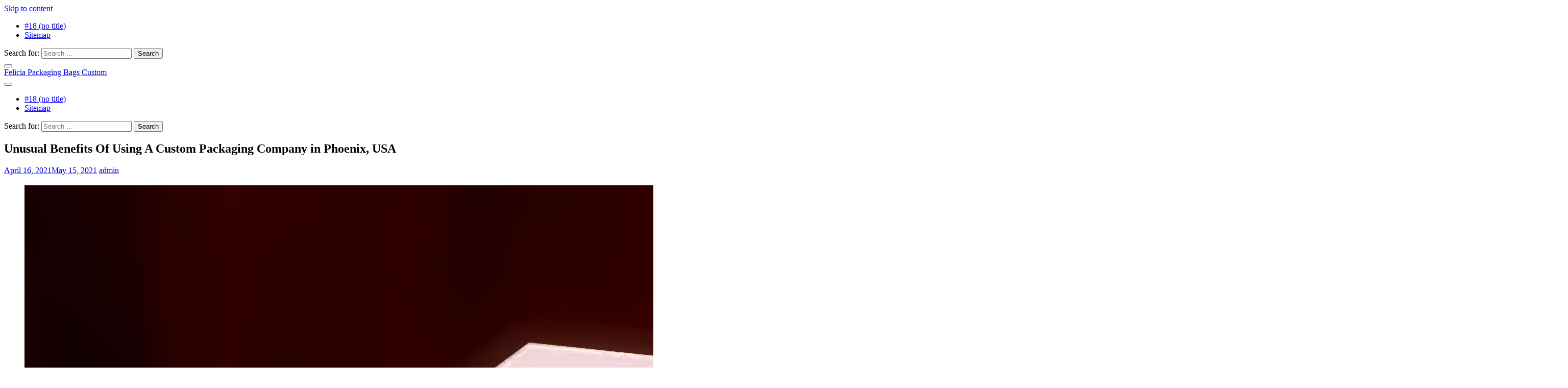

--- FILE ---
content_type: text/html; charset=UTF-8
request_url: http://www.packagingbagscustom.com/unusual-benefits-of-using-a-custom-packaging-company-in-phoenix-usa/
body_size: 9736
content:
<!DOCTYPE html>
<html lang="en-US">
<head>
    <meta charset="UTF-8">
    <meta name="viewport" content="width=device-width, initial-scale=1">
    <link rel="profile" href="http://gmpg.org/xfn/11">
    <link rel="pingback" href="http://www.packagingbagscustom.com/xmlrpc.php">

    <title>Unusual Benefits Of Using A Custom Packaging Company in Phoenix, USA &#8211; Felicia Packaging Bags Custom</title>
<meta name='robots' content='max-image-preview:large' />
	<style>img:is([sizes="auto" i], [sizes^="auto," i]) { contain-intrinsic-size: 3000px 1500px }</style>
	<link rel='dns-prefetch' href='//fonts.googleapis.com' />
<link rel="alternate" type="application/rss+xml" title="Felicia Packaging Bags Custom &raquo; Feed" href="http://www.packagingbagscustom.com/feed/" />
<link rel="alternate" type="application/rss+xml" title="Felicia Packaging Bags Custom &raquo; Comments Feed" href="http://www.packagingbagscustom.com/comments/feed/" />
<script type="text/javascript">
/* <![CDATA[ */
window._wpemojiSettings = {"baseUrl":"https:\/\/s.w.org\/images\/core\/emoji\/16.0.1\/72x72\/","ext":".png","svgUrl":"https:\/\/s.w.org\/images\/core\/emoji\/16.0.1\/svg\/","svgExt":".svg","source":{"concatemoji":"http:\/\/www.packagingbagscustom.com\/wp-includes\/js\/wp-emoji-release.min.js?ver=6.8.3"}};
/*! This file is auto-generated */
!function(s,n){var o,i,e;function c(e){try{var t={supportTests:e,timestamp:(new Date).valueOf()};sessionStorage.setItem(o,JSON.stringify(t))}catch(e){}}function p(e,t,n){e.clearRect(0,0,e.canvas.width,e.canvas.height),e.fillText(t,0,0);var t=new Uint32Array(e.getImageData(0,0,e.canvas.width,e.canvas.height).data),a=(e.clearRect(0,0,e.canvas.width,e.canvas.height),e.fillText(n,0,0),new Uint32Array(e.getImageData(0,0,e.canvas.width,e.canvas.height).data));return t.every(function(e,t){return e===a[t]})}function u(e,t){e.clearRect(0,0,e.canvas.width,e.canvas.height),e.fillText(t,0,0);for(var n=e.getImageData(16,16,1,1),a=0;a<n.data.length;a++)if(0!==n.data[a])return!1;return!0}function f(e,t,n,a){switch(t){case"flag":return n(e,"\ud83c\udff3\ufe0f\u200d\u26a7\ufe0f","\ud83c\udff3\ufe0f\u200b\u26a7\ufe0f")?!1:!n(e,"\ud83c\udde8\ud83c\uddf6","\ud83c\udde8\u200b\ud83c\uddf6")&&!n(e,"\ud83c\udff4\udb40\udc67\udb40\udc62\udb40\udc65\udb40\udc6e\udb40\udc67\udb40\udc7f","\ud83c\udff4\u200b\udb40\udc67\u200b\udb40\udc62\u200b\udb40\udc65\u200b\udb40\udc6e\u200b\udb40\udc67\u200b\udb40\udc7f");case"emoji":return!a(e,"\ud83e\udedf")}return!1}function g(e,t,n,a){var r="undefined"!=typeof WorkerGlobalScope&&self instanceof WorkerGlobalScope?new OffscreenCanvas(300,150):s.createElement("canvas"),o=r.getContext("2d",{willReadFrequently:!0}),i=(o.textBaseline="top",o.font="600 32px Arial",{});return e.forEach(function(e){i[e]=t(o,e,n,a)}),i}function t(e){var t=s.createElement("script");t.src=e,t.defer=!0,s.head.appendChild(t)}"undefined"!=typeof Promise&&(o="wpEmojiSettingsSupports",i=["flag","emoji"],n.supports={everything:!0,everythingExceptFlag:!0},e=new Promise(function(e){s.addEventListener("DOMContentLoaded",e,{once:!0})}),new Promise(function(t){var n=function(){try{var e=JSON.parse(sessionStorage.getItem(o));if("object"==typeof e&&"number"==typeof e.timestamp&&(new Date).valueOf()<e.timestamp+604800&&"object"==typeof e.supportTests)return e.supportTests}catch(e){}return null}();if(!n){if("undefined"!=typeof Worker&&"undefined"!=typeof OffscreenCanvas&&"undefined"!=typeof URL&&URL.createObjectURL&&"undefined"!=typeof Blob)try{var e="postMessage("+g.toString()+"("+[JSON.stringify(i),f.toString(),p.toString(),u.toString()].join(",")+"));",a=new Blob([e],{type:"text/javascript"}),r=new Worker(URL.createObjectURL(a),{name:"wpTestEmojiSupports"});return void(r.onmessage=function(e){c(n=e.data),r.terminate(),t(n)})}catch(e){}c(n=g(i,f,p,u))}t(n)}).then(function(e){for(var t in e)n.supports[t]=e[t],n.supports.everything=n.supports.everything&&n.supports[t],"flag"!==t&&(n.supports.everythingExceptFlag=n.supports.everythingExceptFlag&&n.supports[t]);n.supports.everythingExceptFlag=n.supports.everythingExceptFlag&&!n.supports.flag,n.DOMReady=!1,n.readyCallback=function(){n.DOMReady=!0}}).then(function(){return e}).then(function(){var e;n.supports.everything||(n.readyCallback(),(e=n.source||{}).concatemoji?t(e.concatemoji):e.wpemoji&&e.twemoji&&(t(e.twemoji),t(e.wpemoji)))}))}((window,document),window._wpemojiSettings);
/* ]]> */
</script>
<style id='wp-emoji-styles-inline-css' type='text/css'>

	img.wp-smiley, img.emoji {
		display: inline !important;
		border: none !important;
		box-shadow: none !important;
		height: 1em !important;
		width: 1em !important;
		margin: 0 0.07em !important;
		vertical-align: -0.1em !important;
		background: none !important;
		padding: 0 !important;
	}
</style>
<link rel='stylesheet' id='wp-block-library-css' href='http://www.packagingbagscustom.com/wp-includes/css/dist/block-library/style.min.css?ver=6.8.3' type='text/css' media='all' />
<style id='classic-theme-styles-inline-css' type='text/css'>
/*! This file is auto-generated */
.wp-block-button__link{color:#fff;background-color:#32373c;border-radius:9999px;box-shadow:none;text-decoration:none;padding:calc(.667em + 2px) calc(1.333em + 2px);font-size:1.125em}.wp-block-file__button{background:#32373c;color:#fff;text-decoration:none}
</style>
<style id='global-styles-inline-css' type='text/css'>
:root{--wp--preset--aspect-ratio--square: 1;--wp--preset--aspect-ratio--4-3: 4/3;--wp--preset--aspect-ratio--3-4: 3/4;--wp--preset--aspect-ratio--3-2: 3/2;--wp--preset--aspect-ratio--2-3: 2/3;--wp--preset--aspect-ratio--16-9: 16/9;--wp--preset--aspect-ratio--9-16: 9/16;--wp--preset--color--black: #000000;--wp--preset--color--cyan-bluish-gray: #abb8c3;--wp--preset--color--white: #ffffff;--wp--preset--color--pale-pink: #f78da7;--wp--preset--color--vivid-red: #cf2e2e;--wp--preset--color--luminous-vivid-orange: #ff6900;--wp--preset--color--luminous-vivid-amber: #fcb900;--wp--preset--color--light-green-cyan: #7bdcb5;--wp--preset--color--vivid-green-cyan: #00d084;--wp--preset--color--pale-cyan-blue: #8ed1fc;--wp--preset--color--vivid-cyan-blue: #0693e3;--wp--preset--color--vivid-purple: #9b51e0;--wp--preset--gradient--vivid-cyan-blue-to-vivid-purple: linear-gradient(135deg,rgba(6,147,227,1) 0%,rgb(155,81,224) 100%);--wp--preset--gradient--light-green-cyan-to-vivid-green-cyan: linear-gradient(135deg,rgb(122,220,180) 0%,rgb(0,208,130) 100%);--wp--preset--gradient--luminous-vivid-amber-to-luminous-vivid-orange: linear-gradient(135deg,rgba(252,185,0,1) 0%,rgba(255,105,0,1) 100%);--wp--preset--gradient--luminous-vivid-orange-to-vivid-red: linear-gradient(135deg,rgba(255,105,0,1) 0%,rgb(207,46,46) 100%);--wp--preset--gradient--very-light-gray-to-cyan-bluish-gray: linear-gradient(135deg,rgb(238,238,238) 0%,rgb(169,184,195) 100%);--wp--preset--gradient--cool-to-warm-spectrum: linear-gradient(135deg,rgb(74,234,220) 0%,rgb(151,120,209) 20%,rgb(207,42,186) 40%,rgb(238,44,130) 60%,rgb(251,105,98) 80%,rgb(254,248,76) 100%);--wp--preset--gradient--blush-light-purple: linear-gradient(135deg,rgb(255,206,236) 0%,rgb(152,150,240) 100%);--wp--preset--gradient--blush-bordeaux: linear-gradient(135deg,rgb(254,205,165) 0%,rgb(254,45,45) 50%,rgb(107,0,62) 100%);--wp--preset--gradient--luminous-dusk: linear-gradient(135deg,rgb(255,203,112) 0%,rgb(199,81,192) 50%,rgb(65,88,208) 100%);--wp--preset--gradient--pale-ocean: linear-gradient(135deg,rgb(255,245,203) 0%,rgb(182,227,212) 50%,rgb(51,167,181) 100%);--wp--preset--gradient--electric-grass: linear-gradient(135deg,rgb(202,248,128) 0%,rgb(113,206,126) 100%);--wp--preset--gradient--midnight: linear-gradient(135deg,rgb(2,3,129) 0%,rgb(40,116,252) 100%);--wp--preset--font-size--small: 13px;--wp--preset--font-size--medium: 20px;--wp--preset--font-size--large: 36px;--wp--preset--font-size--x-large: 42px;--wp--preset--spacing--20: 0.44rem;--wp--preset--spacing--30: 0.67rem;--wp--preset--spacing--40: 1rem;--wp--preset--spacing--50: 1.5rem;--wp--preset--spacing--60: 2.25rem;--wp--preset--spacing--70: 3.38rem;--wp--preset--spacing--80: 5.06rem;--wp--preset--shadow--natural: 6px 6px 9px rgba(0, 0, 0, 0.2);--wp--preset--shadow--deep: 12px 12px 50px rgba(0, 0, 0, 0.4);--wp--preset--shadow--sharp: 6px 6px 0px rgba(0, 0, 0, 0.2);--wp--preset--shadow--outlined: 6px 6px 0px -3px rgba(255, 255, 255, 1), 6px 6px rgba(0, 0, 0, 1);--wp--preset--shadow--crisp: 6px 6px 0px rgba(0, 0, 0, 1);}:where(.is-layout-flex){gap: 0.5em;}:where(.is-layout-grid){gap: 0.5em;}body .is-layout-flex{display: flex;}.is-layout-flex{flex-wrap: wrap;align-items: center;}.is-layout-flex > :is(*, div){margin: 0;}body .is-layout-grid{display: grid;}.is-layout-grid > :is(*, div){margin: 0;}:where(.wp-block-columns.is-layout-flex){gap: 2em;}:where(.wp-block-columns.is-layout-grid){gap: 2em;}:where(.wp-block-post-template.is-layout-flex){gap: 1.25em;}:where(.wp-block-post-template.is-layout-grid){gap: 1.25em;}.has-black-color{color: var(--wp--preset--color--black) !important;}.has-cyan-bluish-gray-color{color: var(--wp--preset--color--cyan-bluish-gray) !important;}.has-white-color{color: var(--wp--preset--color--white) !important;}.has-pale-pink-color{color: var(--wp--preset--color--pale-pink) !important;}.has-vivid-red-color{color: var(--wp--preset--color--vivid-red) !important;}.has-luminous-vivid-orange-color{color: var(--wp--preset--color--luminous-vivid-orange) !important;}.has-luminous-vivid-amber-color{color: var(--wp--preset--color--luminous-vivid-amber) !important;}.has-light-green-cyan-color{color: var(--wp--preset--color--light-green-cyan) !important;}.has-vivid-green-cyan-color{color: var(--wp--preset--color--vivid-green-cyan) !important;}.has-pale-cyan-blue-color{color: var(--wp--preset--color--pale-cyan-blue) !important;}.has-vivid-cyan-blue-color{color: var(--wp--preset--color--vivid-cyan-blue) !important;}.has-vivid-purple-color{color: var(--wp--preset--color--vivid-purple) !important;}.has-black-background-color{background-color: var(--wp--preset--color--black) !important;}.has-cyan-bluish-gray-background-color{background-color: var(--wp--preset--color--cyan-bluish-gray) !important;}.has-white-background-color{background-color: var(--wp--preset--color--white) !important;}.has-pale-pink-background-color{background-color: var(--wp--preset--color--pale-pink) !important;}.has-vivid-red-background-color{background-color: var(--wp--preset--color--vivid-red) !important;}.has-luminous-vivid-orange-background-color{background-color: var(--wp--preset--color--luminous-vivid-orange) !important;}.has-luminous-vivid-amber-background-color{background-color: var(--wp--preset--color--luminous-vivid-amber) !important;}.has-light-green-cyan-background-color{background-color: var(--wp--preset--color--light-green-cyan) !important;}.has-vivid-green-cyan-background-color{background-color: var(--wp--preset--color--vivid-green-cyan) !important;}.has-pale-cyan-blue-background-color{background-color: var(--wp--preset--color--pale-cyan-blue) !important;}.has-vivid-cyan-blue-background-color{background-color: var(--wp--preset--color--vivid-cyan-blue) !important;}.has-vivid-purple-background-color{background-color: var(--wp--preset--color--vivid-purple) !important;}.has-black-border-color{border-color: var(--wp--preset--color--black) !important;}.has-cyan-bluish-gray-border-color{border-color: var(--wp--preset--color--cyan-bluish-gray) !important;}.has-white-border-color{border-color: var(--wp--preset--color--white) !important;}.has-pale-pink-border-color{border-color: var(--wp--preset--color--pale-pink) !important;}.has-vivid-red-border-color{border-color: var(--wp--preset--color--vivid-red) !important;}.has-luminous-vivid-orange-border-color{border-color: var(--wp--preset--color--luminous-vivid-orange) !important;}.has-luminous-vivid-amber-border-color{border-color: var(--wp--preset--color--luminous-vivid-amber) !important;}.has-light-green-cyan-border-color{border-color: var(--wp--preset--color--light-green-cyan) !important;}.has-vivid-green-cyan-border-color{border-color: var(--wp--preset--color--vivid-green-cyan) !important;}.has-pale-cyan-blue-border-color{border-color: var(--wp--preset--color--pale-cyan-blue) !important;}.has-vivid-cyan-blue-border-color{border-color: var(--wp--preset--color--vivid-cyan-blue) !important;}.has-vivid-purple-border-color{border-color: var(--wp--preset--color--vivid-purple) !important;}.has-vivid-cyan-blue-to-vivid-purple-gradient-background{background: var(--wp--preset--gradient--vivid-cyan-blue-to-vivid-purple) !important;}.has-light-green-cyan-to-vivid-green-cyan-gradient-background{background: var(--wp--preset--gradient--light-green-cyan-to-vivid-green-cyan) !important;}.has-luminous-vivid-amber-to-luminous-vivid-orange-gradient-background{background: var(--wp--preset--gradient--luminous-vivid-amber-to-luminous-vivid-orange) !important;}.has-luminous-vivid-orange-to-vivid-red-gradient-background{background: var(--wp--preset--gradient--luminous-vivid-orange-to-vivid-red) !important;}.has-very-light-gray-to-cyan-bluish-gray-gradient-background{background: var(--wp--preset--gradient--very-light-gray-to-cyan-bluish-gray) !important;}.has-cool-to-warm-spectrum-gradient-background{background: var(--wp--preset--gradient--cool-to-warm-spectrum) !important;}.has-blush-light-purple-gradient-background{background: var(--wp--preset--gradient--blush-light-purple) !important;}.has-blush-bordeaux-gradient-background{background: var(--wp--preset--gradient--blush-bordeaux) !important;}.has-luminous-dusk-gradient-background{background: var(--wp--preset--gradient--luminous-dusk) !important;}.has-pale-ocean-gradient-background{background: var(--wp--preset--gradient--pale-ocean) !important;}.has-electric-grass-gradient-background{background: var(--wp--preset--gradient--electric-grass) !important;}.has-midnight-gradient-background{background: var(--wp--preset--gradient--midnight) !important;}.has-small-font-size{font-size: var(--wp--preset--font-size--small) !important;}.has-medium-font-size{font-size: var(--wp--preset--font-size--medium) !important;}.has-large-font-size{font-size: var(--wp--preset--font-size--large) !important;}.has-x-large-font-size{font-size: var(--wp--preset--font-size--x-large) !important;}
:where(.wp-block-post-template.is-layout-flex){gap: 1.25em;}:where(.wp-block-post-template.is-layout-grid){gap: 1.25em;}
:where(.wp-block-columns.is-layout-flex){gap: 2em;}:where(.wp-block-columns.is-layout-grid){gap: 2em;}
:root :where(.wp-block-pullquote){font-size: 1.5em;line-height: 1.6;}
</style>
<link rel='stylesheet' id='flaxseed-pro-style-css' href='http://www.packagingbagscustom.com/wp-content/themes/flaxseed-pro/style.css?ver=6.8.3' type='text/css' media='all' />
<link rel='stylesheet' id='flaxseed-pro-main-theme-style-css' href='http://www.packagingbagscustom.com/wp-content/themes/flaxseed-pro/assets/theme-styles/skins/default.css?ver=6.8.3' type='text/css' media='all' />
<link rel='stylesheet' id='flaxseed-pro-title-font-css' href='//fonts.googleapis.com/css?family=Work+Sans%3A300%2C400%2C600%2C700%2C400italic%2C700italic&#038;ver=6.8.3' type='text/css' media='all' />
<link rel='stylesheet' id='flaxseed-pro-body-font-css' href='//fonts.googleapis.com/css?family=Libre+Baskerville%3A300%2C400%2C600%2C700%2C400italic%2C700italic&#038;ver=6.8.3' type='text/css' media='all' />
<link rel='stylesheet' id='font-awesome-css' href='http://www.packagingbagscustom.com/wp-content/themes/flaxseed-pro/assets/font-awesome/css/font-awesome.min.css?ver=6.8.3' type='text/css' media='all' />
<link rel='stylesheet' id='owlcarousel-css-css' href='http://www.packagingbagscustom.com/wp-content/themes/flaxseed-pro/assets/owlcarousel/dist/assets/owl.carousel.min.css?ver=6.8.3' type='text/css' media='all' />
<link rel='stylesheet' id='owlcarousel-theme-css-css' href='http://www.packagingbagscustom.com/wp-content/themes/flaxseed-pro/assets/owlcarousel/dist/assets/owl.theme.default.min.css?ver=6.8.3' type='text/css' media='all' />
<link rel='stylesheet' id='wp-pagenavi-css' href='http://www.packagingbagscustom.com/wp-content/plugins/wp-pagenavi/pagenavi-css.css?ver=2.70' type='text/css' media='all' />
<script type="text/javascript" src="http://www.packagingbagscustom.com/wp-includes/js/jquery/jquery.min.js?ver=3.7.1" id="jquery-core-js"></script>
<script type="text/javascript" src="http://www.packagingbagscustom.com/wp-includes/js/jquery/jquery-migrate.min.js?ver=3.4.1" id="jquery-migrate-js"></script>
<script type="text/javascript" src="http://www.packagingbagscustom.com/wp-content/themes/flaxseed-pro/assets/owlcarousel/dist/owl.carousel.min.js?ver=6.8.3" id="owlcarousel-js-js"></script>
<link rel="https://api.w.org/" href="http://www.packagingbagscustom.com/wp-json/" /><link rel="alternate" title="JSON" type="application/json" href="http://www.packagingbagscustom.com/wp-json/wp/v2/posts/88" /><link rel="EditURI" type="application/rsd+xml" title="RSD" href="http://www.packagingbagscustom.com/xmlrpc.php?rsd" />
<meta name="generator" content="WordPress 6.8.3" />
<link rel="canonical" href="http://www.packagingbagscustom.com/unusual-benefits-of-using-a-custom-packaging-company-in-phoenix-usa/" />
<link rel='shortlink' href='http://www.packagingbagscustom.com/?p=88' />
<link rel="alternate" title="oEmbed (JSON)" type="application/json+oembed" href="http://www.packagingbagscustom.com/wp-json/oembed/1.0/embed?url=http%3A%2F%2Fwww.packagingbagscustom.com%2Funusual-benefits-of-using-a-custom-packaging-company-in-phoenix-usa%2F" />
<link rel="alternate" title="oEmbed (XML)" type="text/xml+oembed" href="http://www.packagingbagscustom.com/wp-json/oembed/1.0/embed?url=http%3A%2F%2Fwww.packagingbagscustom.com%2Funusual-benefits-of-using-a-custom-packaging-company-in-phoenix-usa%2F&#038;format=xml" />
	<style>
		#masthead .site-title a { color: ##444444; } 
	</style>
</head>
<body class="wp-singular post-template-default single single-post postid-88 single-format-standard wp-theme-flaxseed-pro">
<a class="skip-link screen-reader-text" href="#content">Skip to content</a>
<div id="top-bar">
	<div class="container">
		<div class="top-bar-date">
			<div id="social">
							</div>	
						
		</div>
		
		<div class="top-bar-right">
			<div class="short-menu">
				<div class="menu"><ul>
<li class="page_item page-item-18"><a href="http://www.packagingbagscustom.com/18-2/">#18 (no title)</a></li>
<li class="page_item page-item-362"><a href="http://www.packagingbagscustom.com/sitemap/">Sitemap</a></li>
</ul></div>
			</div>
			
			
			<div class="top-bar-search-form">
				<form role="search" method="get" class="search-form" action="http://www.packagingbagscustom.com/">
				<label>
					<span class="screen-reader-text">Search for:</span>
					<input type="search" class="search-field" placeholder="Search &hellip;" value="" name="s" />
				</label>
				<input type="submit" class="search-submit" value="Search" />
			</form>			</div>
		</div>	
	</div>
</div>

<header id="masthead" class="site-header" role="banner">		
	
	
	
	<div class="container logo-container top-container">	
		
		<div id="mobile-search-icon"><button id="searchicon"><i class="fa fa-search"></i></button></div>
		
		<div class="site-branding">
	        	        	        <div id="text-title-desc">
		        		        	<div class="site-title title-font"><a href="http://www.packagingbagscustom.com/" rel="home">
		            	Felicia Packaging Bags Custom		           		</a>
		        	</div>
		        	        </div>
	        	    </div>     		
	    
	    <div id="menu-icon"><button href="#menu" class="menu-link"><i class="fa fa-bars"></i></button></div>
	    
	    
	</div>
	
	<div class="primary-menu-parent">
		<div class="container">
			<nav id="site-navigation" class="main-navigation" role="navigation">
        <div class="menu"><ul>
<li class="page_item page-item-18"><a href="http://www.packagingbagscustom.com/18-2/">#18 (no title)</a></li>
<li class="page_item page-item-362"><a href="http://www.packagingbagscustom.com/sitemap/">Sitemap</a></li>
</ul></div>
</nav><!-- #site-navigation -->
		</div>
	</div>	
	
	
	
	
	
	<div id="jumbosearch">
	<div class="container">
    <div class="form">
        <form role="search" method="get" class="search-form" action="http://www.packagingbagscustom.com/">
				<label>
					<span class="screen-reader-text">Search for:</span>
					<input type="search" class="search-field" placeholder="Search &hellip;" value="" name="s" />
				</label>
				<input type="submit" class="search-submit" value="Search" />
			</form>    </div>
	</div>
</div>	
</header><!-- #masthead -->






<div id="page" class="hfeed site">
	
	

	
	<div class="mega-container">
	
		<div id="content" class="site-content container">
			
	<div id="primary-mono" class="content-area md-8">
		<main id="main" class="site-main" role="main">

		
			
<article id="post-88" class="post-88 post type-post status-publish format-standard hentry category-tips">

	<header class="entry-header">
		<h1 class="entry-title title-font">Unusual Benefits Of Using A Custom Packaging Company in Phoenix, USA</h1>		
		
		<div class="entry-meta">
			<span class="posted-on"><i class="fa fa-clock-o"></i> <a href="http://www.packagingbagscustom.com/unusual-benefits-of-using-a-custom-packaging-company-in-phoenix-usa/" rel="bookmark"><time class="entry-date published" datetime="2021-04-16T09:26:16+00:00">April 16, 2021</time><time class="updated" datetime="2021-05-15T01:47:43+00:00">May 15, 2021</time></a></span><span class="byline"> <span class="author vcard"><i class="fa fa-user"></i> <a class="url fn n" href="http://www.packagingbagscustom.com/author/admin/">admin</a></span></span>		</div><!-- .entry-meta -->
	</header><!-- .entry-header -->

	<div id="featured-image">
				</div>
			
			
			
	<div class="entry-content">
		
<h1 class="wp-block-heading"></h1>



<figure class="wp-block-image"><img decoding="async" src="https://i.imgur.com/yW8j5xW.jpg" alt="benefits of custom packaging company"/></figure>



<p>Why do you need to hire a custom packaging company in Phoenix, USA? There are many benefits of having your product packaged by professionals. These benefits of custom packaging include the savings that you will get on packaging costs, the increase in sales of your products because of higher product visibility, and the brand exposure. When you pack your product in a way that is <a href="https://www.strategy-business.com/blog/How-to-Make-a-New-Product-Unique?gko=1be54">unique from others</a>, this will ensure that your consumers remember you and your product or service. You will also have greater credibility when compared to competitors who are using cheaper packaging methods and the main reason for this is that you will be using custom packaging method that is designed to give your product greater protection against damages. Here are some of the benefits of packaging by professionals:</p>



<p>If you have to have a quotation or recommendation for your packaging requirements, please get hold of VSL Packaging, one of the most desirable <a href="http://www.packagingbagscustom.com/vslpackaging-packaging-company/">manufacturer of packaging in nyc</a>.<br>They extend excellent <a href="http://www.packagingbagscustom.com/vsl-packaging-services/">new york packaging with best solutions</a> for all online businesses. They deal with custom packaging design services, <a href="http://www.packagingbagscustom.com/vsl-packaging-packaging-bags-company/">packaging for bags in nyc</a>, <a href="http://www.packagingbagscustom.com/vsl-packaging-boxes-company/">new york packaging for boxes</a> custom shippers, pop displays and different types of packaging. Do head over to their url.</p>



<p>Custom packaging is provided by specialists who have experience in the field in Phoenix, USA. If you want to benefit from these benefits of packaging by professionals, you should choose a reputable packaging company. You should do your research and find a company that has a proven track record in the industry. The packaging company must be able to demonstrate that all of their packages are superior in quality and that they use state-of-the-art equipment and methods. They must be able to prove that every single package is packed with utmost care.</p>



<p>A packaging company in Phoenix, USA should also be able to provide you with an estimate on the delivery time. Your delivery time depends on a number of factors. The type of products that you are dealing with, the size of the products and the volume of products that you are dealing with. The packaging company should work closely with you so that they can provide you with the best possible shipping option. In addition, they will be able to handle the customs and other import duties that you might be required to deal with. This will ensure that you do not have to worry about these issues when you are shipping your products.</p>



<p>A custom packaging company can save you money in many different ways in Phoenix, USA. The first thing that they will do is pack your items properly so that you do not have to spend money on additional padding for fragile items. They will take the time to make sure that your items are packaged safely and securely so that they arrive at your destination on time. They can often also offer specialized packaging to meet your individual needs. For example, if you are shipping something as small as a shirt, they can often have special padded envelopes designed just for shirts.</p>



<p>Packaging specialists often offer personalized customer service in Phoenix, USA. This means that you can expect to be able to speak with a professional that can <a href="https://www.surveymonkey.com/curiosity/here-are-the-top-5-questions-youd-ask-your-customers/">answer any questions</a> you have about the products that you are ordering. This means that you do not need to spend hours searching for someone to answer your questions. The company will take care of that for you. In addition, they will help to create the package design that is right for your product and provide you with a cost effective solution.</p>



<p>There are many other benefits of using a custom packaging company in Phoenix, USA. Most companies will ship all of your orders in unmarked packaging, but you may want to consider using your own labeling. This will allow you to ensure that your items are correctly packaged so that they arrive in the proper receptacle. It is important to make sure that you have enough time to properly package your items. Many times, companies will require that you pay for this extra time before the items leave their facility.</p>



<p>Many companies have great return policies in Phoenix, USA. If something does happen to your package during delivery, or even before it arrives at your door, you may be <a href="https://legalvision.com.au/when-should-you-give-a-refund-to-a-customer/">entitled to a refund</a> or a replacement product. This is a benefit for you because it gives you extra time to make up for any damages that you may have neglected to take into consideration.</p>



<p>Take some time to think about the time and money you could save by using a custom packaging company in Phoenix, USA. In addition to the benefits listed above, you may also experience peace of mind when you know that your packages are in safe hands. This can help to eliminate the worries you might have had about sending an item out, especially if it was fragile.</p>



<p><iframe title="Buying Custom Packaging: Why Choose The BoxMaker" width="640" height="360" src="https://www.youtube.com/embed/YLj0AuC6ouc?feature=oembed" frameborder="0" allow="accelerometer; autoplay; clipboard-write; encrypted-media; gyroscope; picture-in-picture; web-share" referrerpolicy="strict-origin-when-cross-origin" allowfullscreen></iframe></p>
			</div><!-- .entry-content -->
	
	<footer class="entry-footer">
			</footer><!-- .entry-footer -->
</article><!-- #post-## -->
			
			
		
		</main><!-- #main -->
	</div><!-- #primary -->

<div id="secondary" class="widget-area md-4" role="complementary">	
	<aside id="bcn_widget-2" class="widget widget_breadcrumb_navxt"><div class="breadcrumbs" vocab="https://schema.org/" typeof="BreadcrumbList"><span property="itemListElement" typeof="ListItem"><a property="item" typeof="WebPage" title="Go to Felicia Packaging Bags Custom." href="http://www.packagingbagscustom.com" class="home" ><span property="name">Felicia Packaging Bags Custom</span></a><meta property="position" content="1"></span> &gt; <span property="itemListElement" typeof="ListItem"><a property="item" typeof="WebPage" title="Go to the Tips Category archives." href="http://www.packagingbagscustom.com/category/tips/" class="taxonomy category" ><span property="name">Tips</span></a><meta property="position" content="2"></span> &gt; <span property="itemListElement" typeof="ListItem"><span property="name" class="post post-post current-item">Unusual Benefits Of Using A Custom Packaging Company in Phoenix, USA</span><meta property="url" content="http://www.packagingbagscustom.com/unusual-benefits-of-using-a-custom-packaging-company-in-phoenix-usa/"><meta property="position" content="3"></span></div></aside>
		<aside id="recent-posts-2" class="widget widget_recent_entries">
		<h3 class="widget-title title-font"><span>Recent Posts</span></h3>
		<ul>
											<li>
					<a href="http://www.packagingbagscustom.com/green-bay-packaging-a-complete-guide-to-the-integrated-packaging-leader/">Green Bay Packaging: A Complete Guide to the Integrated Packaging Leader</a>
									</li>
											<li>
					<a href="http://www.packagingbagscustom.com/packaging-new-york-manufacturers-in-rockville-centre/">Packaging New York Manufacturers in Rockville Centre</a>
									</li>
											<li>
					<a href="http://www.packagingbagscustom.com/ppc-flexible-packaging-solutions-for-business-needs/">PPC Flexible Packaging Solutions for Business Needs</a>
									</li>
											<li>
					<a href="http://www.packagingbagscustom.com/vsl-packaging-custom-shipping-boxes-review-elevating-your-brand-protecting-your-products/">VSL Packaging &#8211; Packaging Box Company Review: Crafting Your Brand&#8217;s First Impression</a>
									</li>
											<li>
					<a href="http://www.packagingbagscustom.com/eco-friendly-packaging-bags-for-sustainable-brands/">Eco-Friendly Packaging Bags for Sustainable Brands</a>
									</li>
											<li>
					<a href="http://www.packagingbagscustom.com/packaging-news-2024-emerging-trends-and-future-insights/">Packaging News 2024: Emerging Trends and Future Insights</a>
									</li>
											<li>
					<a href="http://www.packagingbagscustom.com/what-is-the-most-sustainable-plastic-packaging-a-comprehensive-guide/">What is the Most Sustainable Plastic Packaging? A Comprehensive Guide</a>
									</li>
											<li>
					<a href="http://www.packagingbagscustom.com/packaging-design-essential-guide-for-eye-catching-products/">Packaging Design: Essential Guide for Eye-Catching Products</a>
									</li>
											<li>
					<a href="http://www.packagingbagscustom.com/ozpack-packaging-company-reviews-honest-insight/">Ozpack Packaging Company Reviews | Honest Insight</a>
									</li>
											<li>
					<a href="http://www.packagingbagscustom.com/australias-top-packaging-awards-2023/">Australia&#8217;s Top Packaging Awards 2023</a>
									</li>
											<li>
					<a href="http://www.packagingbagscustom.com/different-types-of-packaging-methods-in-mount-vernon-ny/">Different Types of Packaging Methods in Mount Vernon NY</a>
									</li>
											<li>
					<a href="http://www.packagingbagscustom.com/the-benefits-of-custom-packaging-boxes-in-monmouth-junction-ny/">The Benefits of Custom Packaging Boxes in Monmouth Junction, NY</a>
									</li>
											<li>
					<a href="http://www.packagingbagscustom.com/types-of-packaging-finishing-salisbury-nyc/">Types of Packaging Finishing in Salisbury NYC</a>
									</li>
											<li>
					<a href="http://www.packagingbagscustom.com/what-are-the-popular-packaging-methods-used-today-in-east-hanover-ny/">What Are the Popular Packaging Methods Used Today in East Hanover, NY?</a>
									</li>
											<li>
					<a href="http://www.packagingbagscustom.com/the-marketing-benefits-of-packaging-design-in-denville-township/">The Marketing Benefits of Packaging Design in Denville Township</a>
									</li>
											<li>
					<a href="http://www.packagingbagscustom.com/the-benefits-of-packaging-a-product-in-brookville-nyc/">The Benefits of Packaging a Product in Brookville NYC</a>
									</li>
											<li>
					<a href="http://www.packagingbagscustom.com/how-to-hire-the-best-packaging-company-in-united-states/">How to Hire the Best Packaging Company in United States</a>
									</li>
											<li>
					<a href="http://www.packagingbagscustom.com/the-benefits-of-packaging-companies-in-armonk-new-york/">The Benefits of Packaging Companies in Armonk, New York</a>
									</li>
											<li>
					<a href="http://www.packagingbagscustom.com/how-to-find-packaging-box-manufacturers-in-albany-new-york/">How to Find Packaging Box Manufacturers in Albany, New York</a>
									</li>
											<li>
					<a href="http://www.packagingbagscustom.com/4-packaging-news-in-12-august-2022/">4 Packaging News in 12 August 2022</a>
									</li>
					</ul>

		</aside><aside id="archives-2" class="widget widget_archive"><h3 class="widget-title title-font"><span>Archives</span></h3>
			<ul>
					<li><a href='http://www.packagingbagscustom.com/2025/09/'>September 2025</a></li>
	<li><a href='http://www.packagingbagscustom.com/2025/07/'>July 2025</a></li>
	<li><a href='http://www.packagingbagscustom.com/2025/05/'>May 2025</a></li>
	<li><a href='http://www.packagingbagscustom.com/2025/04/'>April 2025</a></li>
	<li><a href='http://www.packagingbagscustom.com/2024/03/'>March 2024</a></li>
	<li><a href='http://www.packagingbagscustom.com/2024/01/'>January 2024</a></li>
	<li><a href='http://www.packagingbagscustom.com/2023/10/'>October 2023</a></li>
	<li><a href='http://www.packagingbagscustom.com/2023/09/'>September 2023</a></li>
	<li><a href='http://www.packagingbagscustom.com/2023/03/'>March 2023</a></li>
	<li><a href='http://www.packagingbagscustom.com/2022/10/'>October 2022</a></li>
	<li><a href='http://www.packagingbagscustom.com/2022/08/'>August 2022</a></li>
	<li><a href='http://www.packagingbagscustom.com/2022/04/'>April 2022</a></li>
	<li><a href='http://www.packagingbagscustom.com/2022/03/'>March 2022</a></li>
	<li><a href='http://www.packagingbagscustom.com/2021/11/'>November 2021</a></li>
	<li><a href='http://www.packagingbagscustom.com/2021/10/'>October 2021</a></li>
	<li><a href='http://www.packagingbagscustom.com/2021/09/'>September 2021</a></li>
	<li><a href='http://www.packagingbagscustom.com/2021/06/'>June 2021</a></li>
	<li><a href='http://www.packagingbagscustom.com/2021/04/'>April 2021</a></li>
	<li><a href='http://www.packagingbagscustom.com/2021/03/'>March 2021</a></li>
	<li><a href='http://www.packagingbagscustom.com/2021/02/'>February 2021</a></li>
	<li><a href='http://www.packagingbagscustom.com/2020/08/'>August 2020</a></li>
	<li><a href='http://www.packagingbagscustom.com/2020/07/'>July 2020</a></li>
			</ul>

			</aside><aside id="categories-2" class="widget widget_categories"><h3 class="widget-title title-font"><span>Categories</span></h3>
			<ul>
					<li class="cat-item cat-item-1"><a href="http://www.packagingbagscustom.com/category/tips/">Tips</a>
</li>
			</ul>

			</aside></div><!-- #secondary -->

	</div><!-- #content -->
</div><!-- #page -->

	 </div><!--.mega-container-->
 
	<footer id="colophon" class="site-footer title-font" role="contentinfo">
		<div class="container">
		<div class="site-info">
			Powered by WordPress		</div><!-- .site-info -->
		</div>
	</footer><!-- #colophon -->
	
	

<nav id="menu" class="panel" role="navigation">
	<button class="go-to-bottom"><i class="fa fa-down"></i></button>
	<button id="close-menu" class="menu-link"><i class="fa fa-times"></i></button>
	<div class="menu"><ul>
<li class="page_item page-item-18"><a href="http://www.packagingbagscustom.com/18-2/">#18 (no title)</a></li>
<li class="page_item page-item-362"><a href="http://www.packagingbagscustom.com/sitemap/">Sitemap</a></li>
</ul></div>
	<button class="go-to-top"><i class="fa fa-up"></i></button>
	 
</nav>

<script type="speculationrules">
{"prefetch":[{"source":"document","where":{"and":[{"href_matches":"\/*"},{"not":{"href_matches":["\/wp-*.php","\/wp-admin\/*","\/wp-content\/uploads\/*","\/wp-content\/*","\/wp-content\/plugins\/*","\/wp-content\/themes\/flaxseed-pro\/*","\/*\\?(.+)"]}},{"not":{"selector_matches":"a[rel~=\"nofollow\"]"}},{"not":{"selector_matches":".no-prefetch, .no-prefetch a"}}]},"eagerness":"conservative"}]}
</script>
<script type="text/javascript" src="http://www.packagingbagscustom.com/wp-content/themes/flaxseed-pro/assets/js/bigSlide.min.js" id="bigslide-js"></script>
<script type="text/javascript" src="http://www.packagingbagscustom.com/wp-content/themes/flaxseed-pro/assets/js/custom.js" id="flaxseed-pro-js-js"></script>

</body>
</html>
